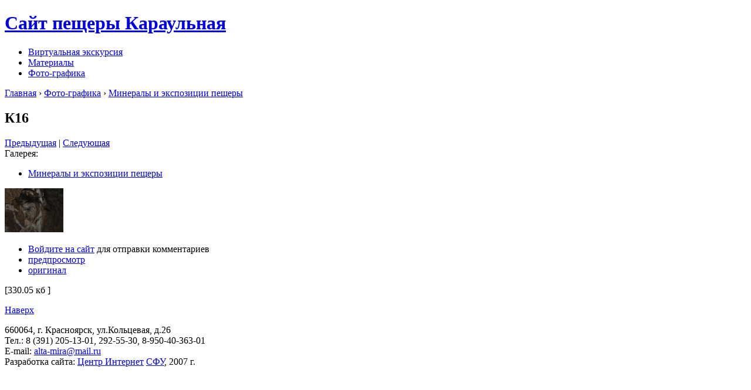

--- FILE ---
content_type: text/html; charset=utf-8
request_url: http://cave.krasu.ru/node/179?size=thumbnail
body_size: 1627
content:
<!DOCTYPE html PUBLIC "-//W3C//DTD XHTML 1.0 Strict//EN" "http://www.w3.org/TR/xhtml1/DTD/xhtml1-strict.dtd">
<html xmlns="http://www.w3.org/1999/xhtml" xml:lang="ru" lang="ru">
  <head>
    <title>К16 | Сайт пещеры Караульная</title>
    <meta http-equiv="Content-Type" content="text/html; charset=utf-8" />
    <style type="text/css" media="all">@import "/modules/cck/content.css";</style>
<style type="text/css" media="all">@import "/modules/cck/fieldgroup.css";</style>
<style type="text/css" media="all">@import "/modules/node/node.css";</style>
<style type="text/css" media="all">@import "/modules/system/defaults.css";</style>
<style type="text/css" media="all">@import "/modules/system/system.css";</style>
<style type="text/css" media="all">@import "/modules/user/user.css";</style>
<style type="text/css" media="all">@import "/themes/aberdeen/style.css";</style>
        <link rel="stylesheet" href="/themes/aberdeen/print.css" media="print" />
  </head>
  <body>
    <p><a id="top"></a></p>
    <div id="wrapper-header">
      <div id="header"> 
        <h1 class="site-name"><a href="/" title="Сайт пещеры Караульная"><img src="/themes/aberdeen/logo.png" alt="" id="logo" />Сайт пещеры Караульная</a></h1>                  <h2 class="slogan"></h2>
                          <ul class="links primary-links"><li class="first menu-1-1-2"><span><a href="/excursion" class="menu-1-1-2">Виртуальная экскурсия</a></span></li>
<li class="menu-1-2-2"><span><a href="/materials" class="menu-1-2-2">Материалы</a></span></li>
<li class="last menu-1-3-2-active active"><span><a href="/image" class="menu-1-3-2-active">Фото-графика</a></span></li>
</ul>        		<div id="header-block">
		  		</div>
      </div><!-- /header -->
    </div><!-- /wrapper-header -->

    <div id="wrapper-main"> 
      <div id="main"> 
        <div id="content"> 
          <div id="center"> 
		    <div class="breadcrumb"><a href="/">Главная</a> › <a href="/image">Фото-графика</a> › <a href="/image/tid/8">Минералы и экспозиции пещеры</a></div>						
						<h2>К16</h2>						
						
									<div class="" id="node-179">
  
<div class="center"><a href="/node/206" title="Предыдущая" class="test">Предыдущая</a> | <a href="/node/178" title="Следующая" class="test">Следующая</a></div>
    
  
  
      <div class="taxonomy">Галерея:<ul class="links inline"><li class="first last taxonomy_term_8"><a href="/image/tid/8" rel="tag" title="" class="taxonomy_term_8">Минералы и экспозиции пещеры</a></li>
</ul></div>
    
  <div class="content">
    <img src="http://cave.krasu.ru/files/images/K16.thumbnail.jpg" alt="К16" title="К16"  class="image thumbnail" width="100" height="75" />  </div>
  
      <div class="links">
      <ul class="links inline"><li class="first comment_forbidden"><span class="comment_forbidden"><a href="/user/login?destination=comment/reply/179%2523comment_form">Войдите на сайт</a> для отправки комментариев</span></li>
<li class="image_size_preview"><a href="/node/179?size=preview" class="image_size_preview active">предпросмотр</a></li>
<li class="last image_size_original"><a href="/node/179?size=_original" class="image_size_original active">оригинал</a></li>
</ul>[330.05 кб ]    </div>
  </div> 
			<span class="clear"></span>
						<p><a href="#top" class="to-top">Наверх</a></p>
          </div><!-- /center -->
                  </div><!-- /content -->
		
		      </div><!-- /main -->

	  <div id="footer"> 
        660064, г. Красноярск, ул.Кольцевая, д.26<br />
Тел.: 8 (391) 205-13-01, 292-55-30, 8-950-40-363-01<br />
E-mail: <a href="mailto:alta-mira@mail.ru">alta-mira@mail.ru</a><br />
Разработка сайта: <a href='http://ic.sfu-kras.ru/'>Центр Интернет</a> <a href='http://www.sfu-kras.ru/'>СФУ</a>, 2007 г.
	  </div>
    </div><!-- /wrapper-main -->
	
  	
  </body>
</html>